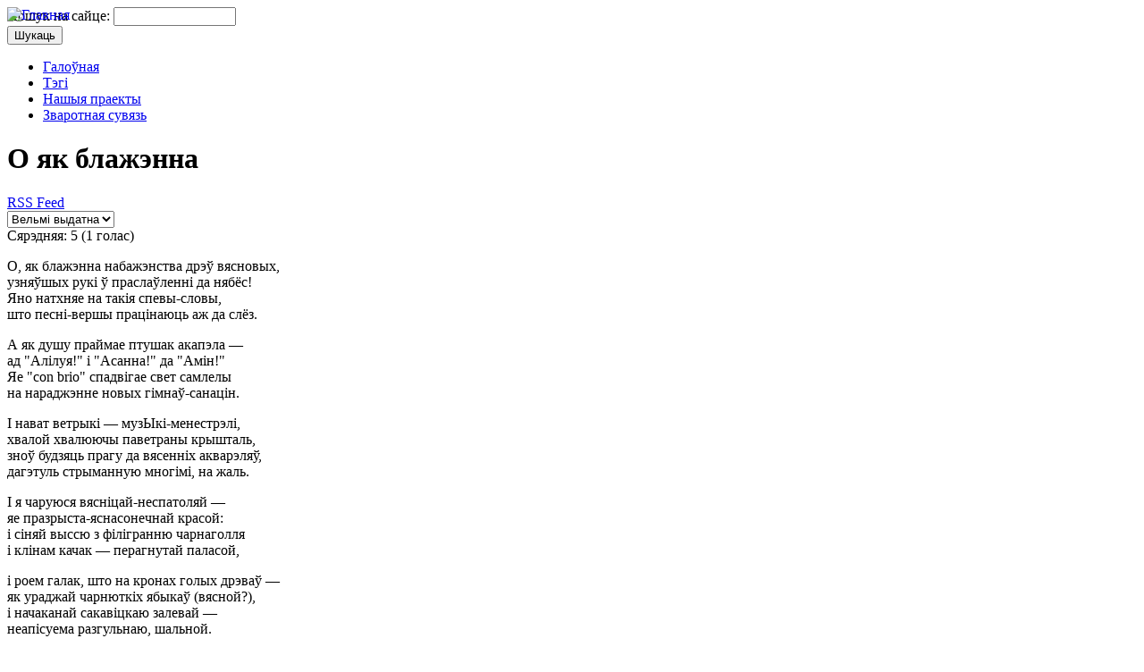

--- FILE ---
content_type: text/html; charset=utf-8
request_url: http://www.soneyka.ru/vershy/o-yak-blazhenna
body_size: 6413
content:
<!DOCTYPE html PUBLIC "-//W3C//DTD XHTML 1.1//EN" 
  "http://www.w3.org/TR/xhtml11/DTD/xhtml11.dtd">
<html xmlns="http://www.w3.org/1999/xhtml" xml:lang="ru" >
<head>
<meta http-equiv="Content-Type" content="text/html; charset=utf-8" />
  <title>О як блажэнна | Lazzaro | Вершы пра вясну</title>
  <meta http-equiv="Content-Type" content="text/html; charset=utf-8" />
<link rel="shortcut icon" href="/sites/all/themes/soneyka/favicon.ico" type="image/x-icon" />
  <link type="text/css" rel="stylesheet" media="all" href="/modules/node/node.css?z" />
<link type="text/css" rel="stylesheet" media="all" href="/modules/system/defaults.css?z" />
<link type="text/css" rel="stylesheet" media="all" href="/modules/system/system.css?z" />
<link type="text/css" rel="stylesheet" media="all" href="/modules/system/system-menus.css?z" />
<link type="text/css" rel="stylesheet" media="all" href="/modules/user/user.css?z" />
<link type="text/css" rel="stylesheet" media="all" href="/sites/all/modules/date/date.css?z" />
<link type="text/css" rel="stylesheet" media="all" href="/sites/all/modules/fivestar/css/fivestar.css?z" />
<link type="text/css" rel="stylesheet" media="all" href="/sites/all/modules/tagadelic/tagadelic.css?z" />
<link type="text/css" rel="stylesheet" media="all" href="/misc/social.css?z" />
<link type="text/css" rel="stylesheet" media="all" href="/modules/comment/comment.css?z" />
<link type="text/css" rel="stylesheet" media="all" href="/sites/all/themes/soneyka/style.css?z" />
  <script type="text/javascript" src="/misc/jquery.js?z"></script>
<script type="text/javascript" src="/misc/drupal.js?z"></script>
<script type="text/javascript" src="/sites/soneyka.ru/files/languages/ru_a298ba363fb99948a480522f0df670f3.js?z"></script>
<script type="text/javascript" src="/sites/all/modules/fivestar/js/fivestar.js?z"></script>
<script type="text/javascript" src="/misc/social.js?z"></script>
<script type="text/javascript">
<!--//--><![CDATA[//><!--
jQuery.extend(Drupal.settings, { "basePath": "/", "fivestar": { "titleUser": "Your rating: ", "titleAverage": "Average: ", "feedbackSavingVote": "Saving your vote...", "feedbackVoteSaved": "Your vote has been saved.", "feedbackDeletingVote": "Deleting your vote...", "feedbackVoteDeleted": "Your vote has been deleted." } });
//--><!]]>
</script>
  <script type='text/javascript'>var _acic={dataProvider:10};(function(){var e=document.createElement('script');e.type='text/javascript';e.async=true;e.src='//www.acint.net/aci.js';var t=document.getElementsByTagName('script')[0];t.parentNode.insertBefore(e,t)})(); </script>
</head>

<body>
<!-- start header -->
<div id="mainwrapper">
<div id="wrapper">
<div id="header">
	<a href="/" title="Галоўная">
	<img alt="Главная" src="/sites/all/themes/soneyka/images/cat.jpg" style="position:absolute; width: 994px; height: 181px;"/>
	</a>

	<div id="search">
	 <form action="/vershy/o-yak-blazhenna"  accept-charset="UTF-8" method="post" id="search-theme-form">
<div><div id="search" class="container-inline">
  <div class="form-item" id="edit-search-theme-form-1-wrapper">
 <label for="edit-search-theme-form-1">Пошук на сайце: </label>
 <input type="text" maxlength="128" name="search_theme_form" id="edit-search-theme-form-1" size="15" value="" title="Калі ласка, увядзіце ключавыя словы для пошуку." class="form-text" />
</div>
<input type="submit" name="op" id="edit-submit" value="Шукаць"  class="form-submit" />
<input type="hidden" name="form_build_id" id="form-8441dcaea5723ba999b0076b2c108b85" value="form-8441dcaea5723ba999b0076b2c108b85"  />
<input type="hidden" name="form_id" id="edit-search-theme-form" value="search_theme_form"  />
</div>

</div></form>
  
	</div>
</div>
<!-- end header -->
<!-- start menu -->
<div id="menu">
	            <ul class="links primary-links"><li class="menu-190 first"><a href="/" title="Галоўная старонка сайта">Галоўная</a></li>
<li class="menu-293"><a href="/tagadelic/chunk/12" title="Тэгі навін">Тэгі</a></li>
<li class="menu-368"><a href="/nashyya-praekty" title="">Нашыя праекты</a></li>
<li class="menu-351 last"><a href="/contact" title="Сувязь з адміністрацыяй сайта">Зваротная сувязь</a></li>
</ul>          </div>
<!-- end menu -->
<!-- start page -->
<div id="page">
	<!-- start content -->
	<div id="content">
		<h1 class="pagetitle">О як блажэнна</h1>
		<a href="/rss.xml" id="rss-posts">RSS Feed</a>
        <div id="contentBody">
  
		                                <div id="node-2631" class="node clear-block">



  <div class="meta">
    
  </div>

  
  <div class="content">
            <form action="/vershy/o-yak-blazhenna"  accept-charset="UTF-8" method="post" id="fivestar-form-node-2631" class="fivestar-widget">
<div><div class="fivestar-form-vote-2631 clear-block-rate"><input type="hidden" name="content_type" id="edit-content-type" value="node"  />
<input type="hidden" name="content_id" id="edit-content-id" value="2631"  />
<div class="fivestar-form-item  fivestar-average-text fivestar-average-stars fivestar-labels-hover"><div class="form-item" id="edit-vote-wrapper">
 <input type="hidden" name="vote_count" id="edit-vote-count" value="1"  />
<input type="hidden" name="vote_average" id="edit-vote-average" value="100"  />
<input type="hidden" name="auto_submit_path" id="edit-auto-submit-path" value="/fivestar/vote/node/2631/vote"  class="fivestar-path" />
<select name="vote" class="form-select" id="edit-vote-1" ><option value="-">Select rating</option><option value="20">Дрэнна</option><option value="40">Нармальна</option><option value="60">Добра</option><option value="80">Выдатна</option><option value="100" selected="selected">Вельмі выдатна</option></select><input type="hidden" name="auto_submit_token" id="edit-auto-submit-token" value="4ba1c6b48528432b4cf3759b0990fef1"  class="fivestar-token" />

 <div class="description"><div class="fivestar-summary fivestar-summary-average-count"><span class="average-rating">Сярэдняя: <span>5</span> </span> <span class="total-votes">(<span>1</span> голас)</span></div></div>
</div>
</div><input type="hidden" name="destination" id="edit-destination" value="node/2631"  />
<input type="hidden" name="form_build_id" id="form-01e28e76d37fe6b5d357d3f17de2bd6d" value="form-01e28e76d37fe6b5d357d3f17de2bd6d"  />
<input type="hidden" name="form_id" id="edit-fivestar-form-node-2631" value="fivestar_form_node_2631"  />
</div>
</div></form>
<p>О, як блажэнна набажэнства дрэў вясновых,<br />
узняўшых рукі ў праслаўленні да нябёс!<br />
Яно натхняе на такія спевы-словы,<br />
што песні-вершы працінаюць аж да слёз.</p>
<p>А як душу праймае птушак акапэла —<br />
ад "Алілуя!" і "Асанна!" да "Амін!"<br />
Яе "сon brio" спадвігае свет самлелы<br />
на нараджэнне новых гімнаў-санацін.</p>
<p>І нават ветрыкі — музЫкі-менестрэлі,<br />
хвалой хвалюючы паветраны крышталь,<br />
зноў будзяць прагу да вясенніх акварэляў,<br />
дагэтуль стрыманную многімі, на жаль.</p>
<p>І я чаруюся вясніцай-неспатоляй —<br />
яе празрыста-яснасонечнай красой:<br />
і сіняй выссю з філігранню чарнаголля<br />
і клінам качак — перагнутай паласой,</p>
<p>і роем галак, што на кронах голых дрэваў —<br />
як ураджай чарнюткіх ябыкаў (вясной?),<br />
і начаканай сакавіцкаю залевай —<br />
неапісуема разгульнаю, шальной.</p>
<p>О, дзякуй, Божа, за жыццё! Яго дзівосы<br />
яшчэ здзіўляць не перасталі немаўля,<br />
якім дагэтуль застаюся (ўсмешка лёсу?)<br />
на балю-торжышчы пад прозвішчам "Зямля".</p>
<p>Якое шчасце — прыгажосцю наталяцца!<br />
Якое "радо" — справы Божыя ўсхваляць —<br />
і з захапленнем фарбай-гукам пралівацца —<br />
у вечнай праге цудаў цуд адлюстраваць...</p>
<p>———————————————————</p>
<p>Con brio (муз.) —  з запалам</p>
  </div>

      <div class="terms terms-inline"><ul class="links inline"><li class="taxonomy_term_651 first last"><a href="/authors/lazzaro" rel="tag" title="">Lazzaro</a></li>
</ul></div>
    <ul class="links inline"><li class="comment_add first last"><a href="/comment/reply/2631#comment-form" title="Пакінуць водгук на матэрыял.">Пакінуць водгук</a></li>
</ul>  </div><script type="text/javascript">do_social("http%3A%2F%2Fwww.soneyka.ru%2Fvershy%2Fo-yak-blazhenna", "%D0%9E+%D1%8F%D0%BA+%D0%B1%D0%BB%D0%B0%D0%B6%D1%8D%D0%BD%D0%BD%D0%B0");</script><div id="block-similarterms-10" class="block block-similarterms">
  <h2>Іншыя вершы аўтара</h2>

  <div class="content">
    <div class="item-list"><ul><li class="first"><a href="/vershy/o-tsud">О цуд!</a></li>
<li><a href="/vershy/unoch-%E2%80%94-maroz-i-ablivak">Уноч — мароз і абліваха.</a></li>
<li><a href="/vershy/zima-adstupae-ale-ne-zd">Зіма адступае, але не здаецца.</a></li>
<li class="last"><a href="/vershy/akh-yakaya-vyasna-akh-y">Ах, якая вясна! Ах, якая!!</a></li>
</ul></div>  </div>
</div>
        </div>
        </div>
	<div id="sidebar">
		<div id="block-block-10" class="block block-block">
  <h2>Рэйтынг аўтараў</h2>

  <div class="content">
    <div style="float:right"><div class="fivestar-widget-static fivestar-widget-static-vote fivestar-widget-static-5 clear-block"><div class="star star-1 star-odd star-first"><span class="on">2.8859489051095</span></div><div class="star star-2 star-even"><span class="on"></span></div><div class="star star-3 star-odd"><span class="on" style="width: 88.594890510949%"></span></div><div class="star star-4 star-even"><span class="off"></span></div><div class="star star-5 star-odd star-last"><span class="off"></span></div></div></div>
             <div style="clear:both;width:125px;"><a href="/authors/yanka-kupala">Янка Купала</a></div>
             <div width="100%" align="right" style="clear:both"><span style="font-size:80%">Усяго галасоў: <b>2192</b>. Сярэдняя: <b>2.89</b></span></div><div style="float:right"><div class="fivestar-widget-static fivestar-widget-static-vote fivestar-widget-static-5 clear-block"><div class="star star-1 star-odd star-first"><span class="on">4.172859450727</span></div><div class="star star-2 star-even"><span class="on"></span></div><div class="star star-3 star-odd"><span class="on"></span></div><div class="star star-4 star-even"><span class="on"></span></div><div class="star star-5 star-odd star-last"><span class="on" style="width: 17.285945072698%"></span></div></div></div>
             <div style="clear:both;width:125px;"><a href="/authors/yakub-kolas">Якуб Колас</a></div>
             <div width="100%" align="right" style="clear:both"><span style="font-size:80%">Усяго галасоў: <b>619</b>. Сярэдняя: <b>4.17</b></span></div><div style="float:right"><div class="fivestar-widget-static fivestar-widget-static-vote fivestar-widget-static-5 clear-block"><div class="star star-1 star-odd star-first"><span class="on">3.1371428571429</span></div><div class="star star-2 star-even"><span class="on"></span></div><div class="star star-3 star-odd"><span class="on"></span></div><div class="star star-4 star-even"><span class="on" style="width: 13.714285714286%"></span></div><div class="star star-5 star-odd star-last"><span class="off"></span></div></div></div>
             <div style="clear:both;width:125px;"><a href="/authors/ales-razanau">Алесь Разанаў</a></div>
             <div width="100%" align="right" style="clear:both"><span style="font-size:80%">Усяго галасоў: <b>175</b>. Сярэдняя: <b>3.14</b></span></div><div style="float:right"><div class="fivestar-widget-static fivestar-widget-static-vote fivestar-widget-static-5 clear-block"><div class="star star-1 star-odd star-first"><span class="on">4.2869565217391</span></div><div class="star star-2 star-even"><span class="on"></span></div><div class="star star-3 star-odd"><span class="on"></span></div><div class="star star-4 star-even"><span class="on"></span></div><div class="star star-5 star-odd star-last"><span class="on" style="width: 28.695652173913%"></span></div></div></div>
             <div style="clear:both;width:125px;"><a href="/authors/avyar%E2%80%99yan-dzeruzhynski">Авяр’ян Дзеружынскі</a></div>
             <div width="100%" align="right" style="clear:both"><span style="font-size:80%">Усяго галасоў: <b>115</b>. Сярэдняя: <b>4.29</b></span></div><div style="float:right"><div class="fivestar-widget-static fivestar-widget-static-vote fivestar-widget-static-5 clear-block"><div class="star star-1 star-odd star-first"><span class="on">4.4903846153846</span></div><div class="star star-2 star-even"><span class="on"></span></div><div class="star star-3 star-odd"><span class="on"></span></div><div class="star star-4 star-even"><span class="on"></span></div><div class="star star-5 star-odd star-last"><span class="on" style="width: 49.038461538462%"></span></div></div></div>
             <div style="clear:both;width:125px;"><a href="/authors/yuras-pivunou">Юрась Півуноў</a></div>
             <div width="100%" align="right" style="clear:both"><span style="font-size:80%">Усяго галасоў: <b>104</b>. Сярэдняя: <b>4.49</b></span></div><div style="float:right"><div class="fivestar-widget-static fivestar-widget-static-vote fivestar-widget-static-5 clear-block"><div class="star star-1 star-odd star-first"><span class="on">4.4823529411765</span></div><div class="star star-2 star-even"><span class="on"></span></div><div class="star star-3 star-odd"><span class="on"></span></div><div class="star star-4 star-even"><span class="on"></span></div><div class="star star-5 star-odd star-last"><span class="on" style="width: 48.235294117647%"></span></div></div></div>
             <div style="clear:both;width:125px;"><a href="/authors/lyudmila-voranava">Людміла Воранава</a></div>
             <div width="100%" align="right" style="clear:both"><span style="font-size:80%">Усяго галасоў: <b>85</b>. Сярэдняя: <b>4.48</b></span></div><div style="float:right"><div class="fivestar-widget-static fivestar-widget-static-vote fivestar-widget-static-5 clear-block"><div class="star star-1 star-odd star-first"><span class="on">4.3235294117647</span></div><div class="star star-2 star-even"><span class="on"></span></div><div class="star star-3 star-odd"><span class="on"></span></div><div class="star star-4 star-even"><span class="on"></span></div><div class="star star-5 star-odd star-last"><span class="on" style="width: 32.352941176471%"></span></div></div></div>
             <div style="clear:both;width:125px;"><a href="/authors/nil-gilevich">Ніл Гілевіч</a></div>
             <div width="100%" align="right" style="clear:both"><span style="font-size:80%">Усяго галасоў: <b>68</b>. Сярэдняя: <b>4.32</b></span></div><div style="float:right"><div class="fivestar-widget-static fivestar-widget-static-vote fivestar-widget-static-5 clear-block"><div class="star star-1 star-odd star-first"><span class="on">3.84</span></div><div class="star star-2 star-even"><span class="on"></span></div><div class="star star-3 star-odd"><span class="on"></span></div><div class="star star-4 star-even"><span class="on" style="width: 84%"></span></div><div class="star star-5 star-odd star-last"><span class="off"></span></div></div></div>
             <div style="clear:both;width:125px;"><a href="/authors/stsyapan-gauruseu">Сцяпан Гаўрусёў</a></div>
             <div width="100%" align="right" style="clear:both"><span style="font-size:80%">Усяго галасоў: <b>75</b>. Сярэдняя: <b>3.84</b></span></div><div style="float:right"><div class="fivestar-widget-static fivestar-widget-static-vote fivestar-widget-static-5 clear-block"><div class="star star-1 star-odd star-first"><span class="on">4.5423728813559</span></div><div class="star star-2 star-even"><span class="on"></span></div><div class="star star-3 star-odd"><span class="on"></span></div><div class="star star-4 star-even"><span class="on"></span></div><div class="star star-5 star-odd star-last"><span class="on" style="width: 54.237288135593%"></span></div></div></div>
             <div style="clear:both;width:125px;"><a href="/authors/volga-barysevich">Вольга Барысевіч</a></div>
             <div width="100%" align="right" style="clear:both"><span style="font-size:80%">Усяго галасоў: <b>59</b>. Сярэдняя: <b>4.54</b></span></div><div style="float:right"><div class="fivestar-widget-static fivestar-widget-static-vote fivestar-widget-static-5 clear-block"><div class="star star-1 star-odd star-first"><span class="on">4.0491803278689</span></div><div class="star star-2 star-even"><span class="on"></span></div><div class="star star-3 star-odd"><span class="on"></span></div><div class="star star-4 star-even"><span class="on"></span></div><div class="star star-5 star-odd star-last"><span class="on" style="width: 4.9180327868852%"></span></div></div></div>
             <div style="clear:both;width:125px;"><a href="/authors/leanid-yaumenau">Леанід Яўменаў</a></div>
             <div width="100%" align="right" style="clear:both"><span style="font-size:80%">Усяго галасоў: <b>61</b>. Сярэдняя: <b>4.05</b></span></div><p><small></small></p>  </div>
</div>
<div id="block-comment-0" class="block block-comment">
  <h2>Апошнiя водгукi</h2>

  <div class="content">
    <div class="item-list"><ul><li class="first"><a href="/vershy/yavar-i-kalina#comment-331">Арсэн?</a><br />3 года 50 недель назад</li>
<li><a href="/vershy/yavar-i-kalina#comment-329">Пошел нах</a><br />3 года 51 неделя назад</li>
<li><a href="/vershy/yavar-i-kalina#comment-327">Зачем</a><br />4 года 2 дня назад</li>
<li><a href="/vershy/yavar-i-kalina#comment-323">Норм стих</a><br />4 года 3 дня назад</li>
<li><a href="/vershy/yavar-i-kalina#comment-317">очень красивое произведение!</a><br />4 года 5 дней назад</li>
<li><a href="/vershy/yavar-i-kalina#comment-305">Хех</a><br />4 года 6 дней назад</li>
<li><a href="/vershy/yavar-i-kalina#comment-304">12</a><br />4 года 6 дней назад</li>
<li><a href="/vershy/yavar-i-kalina#comment-303">Согласен</a><br />4 года 6 дней назад</li>
<li><a href="/vershy/yavar-i-kalina#comment-302">Долбоеб</a><br />4 года 6 дней назад</li>
<li class="last"><a href="/vershy/yavar-i-kalina#comment-301">Янка Купала и его наркотический отход</a><br />4 года 6 дней назад</li>
</ul></div>  </div>
</div>
<div id="block-block-7" class="block block-block">
  <h2>Раiм наведаць</h2>

  <div class="content">
    <div align="center">
<!--ADVERT_TEMPLATE--><br/>
Каб дадаць спасылку<br/>на Ваш сайт, пiшыце ў<br/><a href="/contact">зваротную сувязь</a>
</div>  </div>
</div>
<div id="block-block-4" class="block block-block">
  <h2>Лічыльнікі</h2>

  <div class="content">
    <p align="center">
<NOINDEX><a target=_blank title="Вершы беларускiх паэтаў" REL=NOFOLLOW href="http://vershy.ru" ><img width="88" height="31" border="0" alt="Вершы беларускiх паэтаў" src="http://vershy.ru/sites/vershy.ru/files/vershy.gif" style="width: 88px; height: 31px;"/></a></NOINDEX>
<br/>
<!-- BEGIN Rating All.BY CODE - ALTERNATING THIS CODE WILL CAUSE TERMINATION ACCOUNT-->
<NOINDEX><A REL=NOFOLLOW HREF="http://www.all.by/">
<IMG SRC="http://www.all.by/cgi-bin/rating.cgi?id=10076730&amp;ni=2" BORDER="0" WIDTH="88" HEIGHT="31" ALT="Rating All.BY"></A></NOINDEX>
<!-- END Rating All.BY CODE-->
</p>  </div>
</div>
		<div class="myadv" style="font-size:85%;padding-top:10px;"><!--ADVERT_TEMPLATE_FD--></div>
	</div>
	<!-- end sidebar -->
	<div style="clear: both;">&nbsp;</div>
</div>
<!-- end page -->
<div id="footer">
        </div>
</div><!-- end wrapper -->
  <script type="text/javascript"> 
    $(document).ready(function(){ 
	$(".mycollapsible").each(
    	    function(){
        	$(this).click(function () {
            	        $("#body-"+$(this).attr("id")).slideToggle("fast");
                	return false;
            	     }).focus(function () {
                	$(this).blur();
        	});
    	    }
	);
    });
  </script>
<script async src="//pagead2.googlesyndication.com/pagead/js/adsbygoogle.js"></script><script> (adsbygoogle = window.adsbygoogle || []).push({ google_ad_client: "ca-pub-2132659694617360", enable_page_level_ads: true });</script></body>
<script async src="//pagead2.googlesyndication.com/pagead/js/adsbygoogle.js"></script><script> (adsbygoogle = window.adsbygoogle || []).push({ google_ad_client: "ca-pub-2132659694617360", enable_page_level_ads: true });</script></body>
</html>


--- FILE ---
content_type: text/html; charset=utf-8
request_url: https://www.google.com/recaptcha/api2/aframe
body_size: 265
content:
<!DOCTYPE HTML><html><head><meta http-equiv="content-type" content="text/html; charset=UTF-8"></head><body><script nonce="UWMN9aroRgqcmk-d6sAJRg">/** Anti-fraud and anti-abuse applications only. See google.com/recaptcha */ try{var clients={'sodar':'https://pagead2.googlesyndication.com/pagead/sodar?'};window.addEventListener("message",function(a){try{if(a.source===window.parent){var b=JSON.parse(a.data);var c=clients[b['id']];if(c){var d=document.createElement('img');d.src=c+b['params']+'&rc='+(localStorage.getItem("rc::a")?sessionStorage.getItem("rc::b"):"");window.document.body.appendChild(d);sessionStorage.setItem("rc::e",parseInt(sessionStorage.getItem("rc::e")||0)+1);localStorage.setItem("rc::h",'1769738168331');}}}catch(b){}});window.parent.postMessage("_grecaptcha_ready", "*");}catch(b){}</script></body></html>